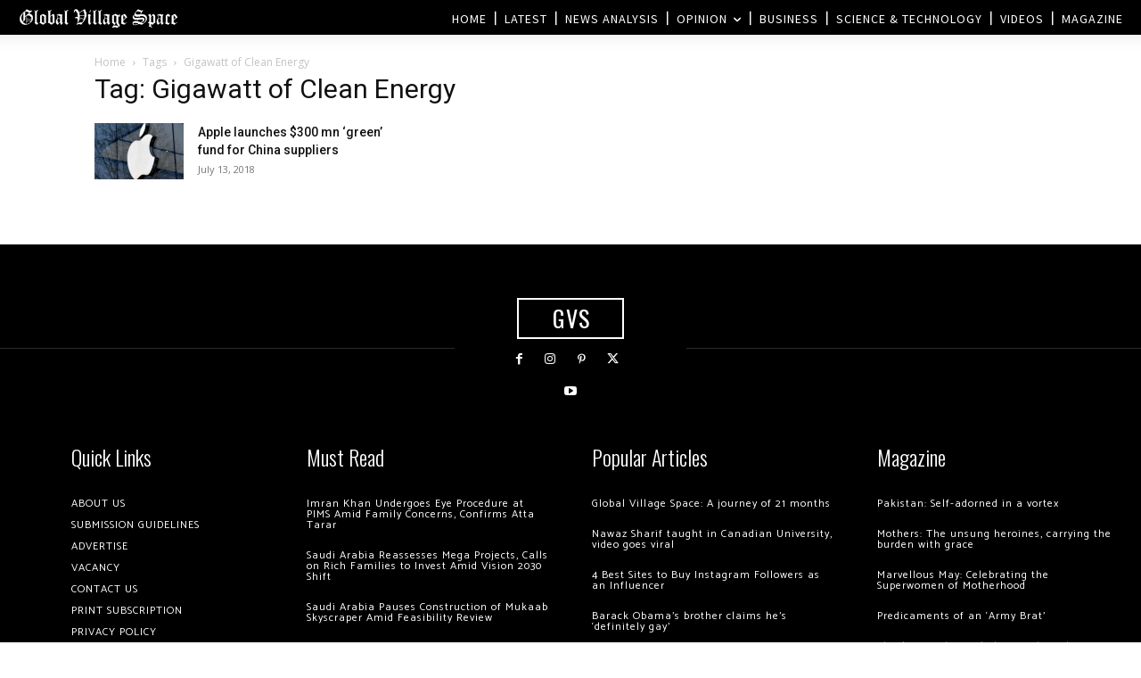

--- FILE ---
content_type: text/html; charset=utf-8
request_url: https://www.google.com/recaptcha/api2/aframe
body_size: 266
content:
<!DOCTYPE HTML><html><head><meta http-equiv="content-type" content="text/html; charset=UTF-8"></head><body><script nonce="gDiiv1kcCqGdSANjsbnWxw">/** Anti-fraud and anti-abuse applications only. See google.com/recaptcha */ try{var clients={'sodar':'https://pagead2.googlesyndication.com/pagead/sodar?'};window.addEventListener("message",function(a){try{if(a.source===window.parent){var b=JSON.parse(a.data);var c=clients[b['id']];if(c){var d=document.createElement('img');d.src=c+b['params']+'&rc='+(localStorage.getItem("rc::a")?sessionStorage.getItem("rc::b"):"");window.document.body.appendChild(d);sessionStorage.setItem("rc::e",parseInt(sessionStorage.getItem("rc::e")||0)+1);localStorage.setItem("rc::h",'1769699273299');}}}catch(b){}});window.parent.postMessage("_grecaptcha_ready", "*");}catch(b){}</script></body></html>